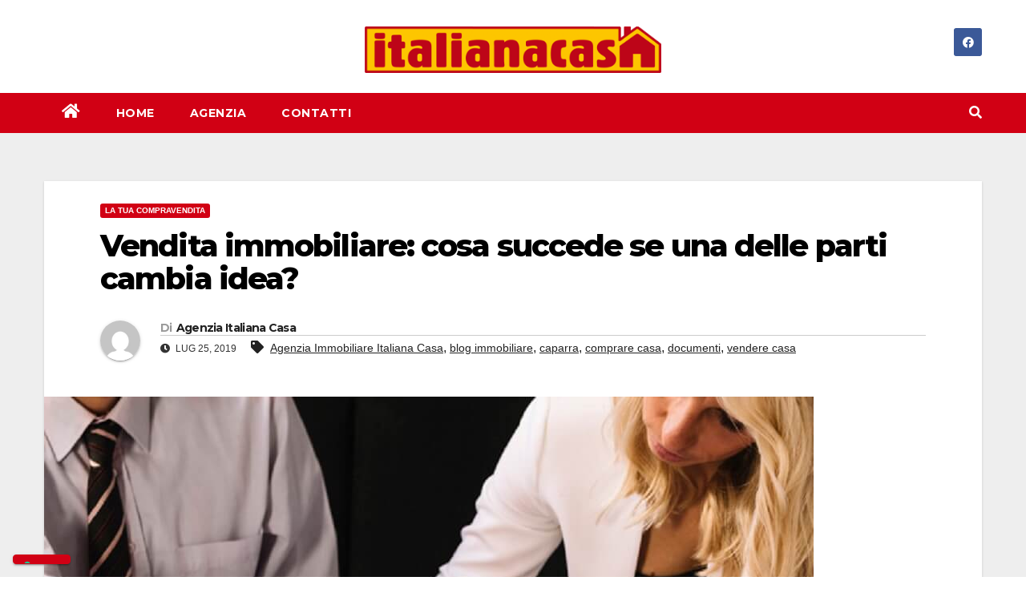

--- FILE ---
content_type: text/html; charset=UTF-8
request_url: https://blog.italianacasa.com/vendita-immobiliare-cosa-succede-se-una-delle-parti-cambia-idea/
body_size: 13111
content:
<!DOCTYPE html>
<html lang="it-IT">
<head>
<meta charset="UTF-8">
<meta name="viewport" content="width=device-width, initial-scale=1">
<link rel="profile" href="http://gmpg.org/xfn/11">
<meta name='robots' content='index, follow, max-image-preview:large, max-snippet:-1, max-video-preview:-1' />

	<!-- This site is optimized with the Yoast SEO plugin v19.7.2 - https://yoast.com/wordpress/plugins/seo/ -->
	<title>Vendita immobiliare: cosa succede se una delle parti cambia idea?</title>
	<meta name="description" content="L&#039;acquisto di un immobile non è semplice, ma fatto di vari step e trattative. Cosa succede se dopo il compromesso una delle parti si tira indietro?" />
	<link rel="canonical" href="https://blog.italianacasa.com/vendita-immobiliare-cosa-succede-se-una-delle-parti-cambia-idea/" />
	<meta property="og:locale" content="it_IT" />
	<meta property="og:type" content="article" />
	<meta property="og:title" content="Vendita immobiliare: cosa succede se una delle parti cambia idea?" />
	<meta property="og:description" content="L&#039;acquisto di un immobile non è semplice, ma fatto di vari step e trattative. Cosa succede se dopo il compromesso una delle parti si tira indietro?" />
	<meta property="og:url" content="https://blog.italianacasa.com/vendita-immobiliare-cosa-succede-se-una-delle-parti-cambia-idea/" />
	<meta property="og:site_name" content="Italiana Casa" />
	<meta property="article:published_time" content="2019-07-25T14:34:43+00:00" />
	<meta property="article:modified_time" content="2022-10-24T12:56:05+00:00" />
	<meta property="og:image" content="https://blog.italianacasa.com/wp-content/uploads/2019/07/ritirarsi-dallacquisto-di-un-immobile1.jpg" />
	<meta property="og:image:width" content="960" />
	<meta property="og:image:height" content="640" />
	<meta property="og:image:type" content="image/jpeg" />
	<meta name="author" content="Agenzia Italiana Casa" />
	<meta name="twitter:card" content="summary_large_image" />
	<meta name="twitter:label1" content="Scritto da" />
	<meta name="twitter:data1" content="Agenzia Italiana Casa" />
	<meta name="twitter:label2" content="Tempo di lettura stimato" />
	<meta name="twitter:data2" content="4 minuti" />
	<script type="application/ld+json" class="yoast-schema-graph">{"@context":"https://schema.org","@graph":[{"@type":"Article","@id":"https://blog.italianacasa.com/vendita-immobiliare-cosa-succede-se-una-delle-parti-cambia-idea/#article","isPartOf":{"@id":"https://blog.italianacasa.com/vendita-immobiliare-cosa-succede-se-una-delle-parti-cambia-idea/"},"author":{"name":"Agenzia Italiana Casa","@id":"https://blog.italianacasa.com/#/schema/person/f8a7fa828243522b56c6d5126ae9f45c"},"headline":"Vendita immobiliare: cosa succede se una delle parti cambia idea?","datePublished":"2019-07-25T14:34:43+00:00","dateModified":"2022-10-24T12:56:05+00:00","mainEntityOfPage":{"@id":"https://blog.italianacasa.com/vendita-immobiliare-cosa-succede-se-una-delle-parti-cambia-idea/"},"wordCount":704,"publisher":{"@id":"https://blog.italianacasa.com/#organization"},"image":{"@id":"https://blog.italianacasa.com/vendita-immobiliare-cosa-succede-se-una-delle-parti-cambia-idea/#primaryimage"},"thumbnailUrl":"https://blog.italianacasa.com/wp-content/uploads/2019/07/ritirarsi-dallacquisto-di-un-immobile1.jpg","keywords":["Agenzia Immobiliare Italiana Casa","blog immobiliare","caparra","comprare casa","documenti","vendere casa"],"articleSection":["La tua compravendita"],"inLanguage":"it-IT"},{"@type":"WebPage","@id":"https://blog.italianacasa.com/vendita-immobiliare-cosa-succede-se-una-delle-parti-cambia-idea/","url":"https://blog.italianacasa.com/vendita-immobiliare-cosa-succede-se-una-delle-parti-cambia-idea/","name":"Vendita immobiliare: cosa succede se una delle parti cambia idea?","isPartOf":{"@id":"https://blog.italianacasa.com/#website"},"primaryImageOfPage":{"@id":"https://blog.italianacasa.com/vendita-immobiliare-cosa-succede-se-una-delle-parti-cambia-idea/#primaryimage"},"image":{"@id":"https://blog.italianacasa.com/vendita-immobiliare-cosa-succede-se-una-delle-parti-cambia-idea/#primaryimage"},"thumbnailUrl":"https://blog.italianacasa.com/wp-content/uploads/2019/07/ritirarsi-dallacquisto-di-un-immobile1.jpg","datePublished":"2019-07-25T14:34:43+00:00","dateModified":"2022-10-24T12:56:05+00:00","description":"L'acquisto di un immobile non è semplice, ma fatto di vari step e trattative. Cosa succede se dopo il compromesso una delle parti si tira indietro?","breadcrumb":{"@id":"https://blog.italianacasa.com/vendita-immobiliare-cosa-succede-se-una-delle-parti-cambia-idea/#breadcrumb"},"inLanguage":"it-IT","potentialAction":[{"@type":"ReadAction","target":["https://blog.italianacasa.com/vendita-immobiliare-cosa-succede-se-una-delle-parti-cambia-idea/"]}]},{"@type":"ImageObject","inLanguage":"it-IT","@id":"https://blog.italianacasa.com/vendita-immobiliare-cosa-succede-se-una-delle-parti-cambia-idea/#primaryimage","url":"https://blog.italianacasa.com/wp-content/uploads/2019/07/ritirarsi-dallacquisto-di-un-immobile1.jpg","contentUrl":"https://blog.italianacasa.com/wp-content/uploads/2019/07/ritirarsi-dallacquisto-di-un-immobile1.jpg","width":960,"height":640,"caption":"ritirarsi dall'acquisto di un immobile"},{"@type":"BreadcrumbList","@id":"https://blog.italianacasa.com/vendita-immobiliare-cosa-succede-se-una-delle-parti-cambia-idea/#breadcrumb","itemListElement":[{"@type":"ListItem","position":1,"name":"Home","item":"https://blog.italianacasa.com/"},{"@type":"ListItem","position":2,"name":"Vendita immobiliare: cosa succede se una delle parti cambia idea?"}]},{"@type":"WebSite","@id":"https://blog.italianacasa.com/#website","url":"https://blog.italianacasa.com/","name":"Italiana Casa","description":"","publisher":{"@id":"https://blog.italianacasa.com/#organization"},"potentialAction":[{"@type":"SearchAction","target":{"@type":"EntryPoint","urlTemplate":"https://blog.italianacasa.com/?s={search_term_string}"},"query-input":"required name=search_term_string"}],"inLanguage":"it-IT"},{"@type":"Organization","@id":"https://blog.italianacasa.com/#organization","name":"Italiana Casa","url":"https://blog.italianacasa.com/","sameAs":[],"logo":{"@type":"ImageObject","inLanguage":"it-IT","@id":"https://blog.italianacasa.com/#/schema/logo/image/","url":"https://blog.italianacasa.com/wp-content/uploads/2018/02/cropped-logo-26.png","contentUrl":"https://blog.italianacasa.com/wp-content/uploads/2018/02/cropped-logo-26.png","width":449,"height":70,"caption":"Italiana Casa"},"image":{"@id":"https://blog.italianacasa.com/#/schema/logo/image/"}},{"@type":"Person","@id":"https://blog.italianacasa.com/#/schema/person/f8a7fa828243522b56c6d5126ae9f45c","name":"Agenzia Italiana Casa","image":{"@type":"ImageObject","inLanguage":"it-IT","@id":"https://blog.italianacasa.com/#/schema/person/image/","url":"https://secure.gravatar.com/avatar/879cf0bd08639607b1e2035fb1c5e4a5?s=96&d=mm&r=g","contentUrl":"https://secure.gravatar.com/avatar/879cf0bd08639607b1e2035fb1c5e4a5?s=96&d=mm&r=g","caption":"Agenzia Italiana Casa"},"url":"https://blog.italianacasa.com/author/gruppo-insieme/"}]}</script>
	<!-- / Yoast SEO plugin. -->


<link rel='dns-prefetch' href='//cdn.iubenda.com' />
<link rel='dns-prefetch' href='//fonts.googleapis.com' />
<link rel='dns-prefetch' href='//s.w.org' />
<link rel='dns-prefetch' href='//www.googletagmanager.com' />
<link rel="alternate" type="application/rss+xml" title="Italiana Casa &raquo; Feed" href="https://blog.italianacasa.com/feed/" />
<link rel="alternate" type="application/rss+xml" title="Italiana Casa &raquo; Feed dei commenti" href="https://blog.italianacasa.com/comments/feed/" />
<script type="text/javascript">
window._wpemojiSettings = {"baseUrl":"https:\/\/s.w.org\/images\/core\/emoji\/14.0.0\/72x72\/","ext":".png","svgUrl":"https:\/\/s.w.org\/images\/core\/emoji\/14.0.0\/svg\/","svgExt":".svg","source":{"concatemoji":"https:\/\/blog.italianacasa.com\/wp-includes\/js\/wp-emoji-release.min.js?ver=6.0.11"}};
/*! This file is auto-generated */
!function(e,a,t){var n,r,o,i=a.createElement("canvas"),p=i.getContext&&i.getContext("2d");function s(e,t){var a=String.fromCharCode,e=(p.clearRect(0,0,i.width,i.height),p.fillText(a.apply(this,e),0,0),i.toDataURL());return p.clearRect(0,0,i.width,i.height),p.fillText(a.apply(this,t),0,0),e===i.toDataURL()}function c(e){var t=a.createElement("script");t.src=e,t.defer=t.type="text/javascript",a.getElementsByTagName("head")[0].appendChild(t)}for(o=Array("flag","emoji"),t.supports={everything:!0,everythingExceptFlag:!0},r=0;r<o.length;r++)t.supports[o[r]]=function(e){if(!p||!p.fillText)return!1;switch(p.textBaseline="top",p.font="600 32px Arial",e){case"flag":return s([127987,65039,8205,9895,65039],[127987,65039,8203,9895,65039])?!1:!s([55356,56826,55356,56819],[55356,56826,8203,55356,56819])&&!s([55356,57332,56128,56423,56128,56418,56128,56421,56128,56430,56128,56423,56128,56447],[55356,57332,8203,56128,56423,8203,56128,56418,8203,56128,56421,8203,56128,56430,8203,56128,56423,8203,56128,56447]);case"emoji":return!s([129777,127995,8205,129778,127999],[129777,127995,8203,129778,127999])}return!1}(o[r]),t.supports.everything=t.supports.everything&&t.supports[o[r]],"flag"!==o[r]&&(t.supports.everythingExceptFlag=t.supports.everythingExceptFlag&&t.supports[o[r]]);t.supports.everythingExceptFlag=t.supports.everythingExceptFlag&&!t.supports.flag,t.DOMReady=!1,t.readyCallback=function(){t.DOMReady=!0},t.supports.everything||(n=function(){t.readyCallback()},a.addEventListener?(a.addEventListener("DOMContentLoaded",n,!1),e.addEventListener("load",n,!1)):(e.attachEvent("onload",n),a.attachEvent("onreadystatechange",function(){"complete"===a.readyState&&t.readyCallback()})),(e=t.source||{}).concatemoji?c(e.concatemoji):e.wpemoji&&e.twemoji&&(c(e.twemoji),c(e.wpemoji)))}(window,document,window._wpemojiSettings);
</script>
<style type="text/css">
img.wp-smiley,
img.emoji {
	display: inline !important;
	border: none !important;
	box-shadow: none !important;
	height: 1em !important;
	width: 1em !important;
	margin: 0 0.07em !important;
	vertical-align: -0.1em !important;
	background: none !important;
	padding: 0 !important;
}
</style>
	<link rel='stylesheet' id='wp-block-library-css'  href='https://blog.italianacasa.com/wp-includes/css/dist/block-library/style.min.css?ver=6.0.11' type='text/css' media='all' />
<style id='global-styles-inline-css' type='text/css'>
body{--wp--preset--color--black: #000000;--wp--preset--color--cyan-bluish-gray: #abb8c3;--wp--preset--color--white: #ffffff;--wp--preset--color--pale-pink: #f78da7;--wp--preset--color--vivid-red: #cf2e2e;--wp--preset--color--luminous-vivid-orange: #ff6900;--wp--preset--color--luminous-vivid-amber: #fcb900;--wp--preset--color--light-green-cyan: #7bdcb5;--wp--preset--color--vivid-green-cyan: #00d084;--wp--preset--color--pale-cyan-blue: #8ed1fc;--wp--preset--color--vivid-cyan-blue: #0693e3;--wp--preset--color--vivid-purple: #9b51e0;--wp--preset--gradient--vivid-cyan-blue-to-vivid-purple: linear-gradient(135deg,rgba(6,147,227,1) 0%,rgb(155,81,224) 100%);--wp--preset--gradient--light-green-cyan-to-vivid-green-cyan: linear-gradient(135deg,rgb(122,220,180) 0%,rgb(0,208,130) 100%);--wp--preset--gradient--luminous-vivid-amber-to-luminous-vivid-orange: linear-gradient(135deg,rgba(252,185,0,1) 0%,rgba(255,105,0,1) 100%);--wp--preset--gradient--luminous-vivid-orange-to-vivid-red: linear-gradient(135deg,rgba(255,105,0,1) 0%,rgb(207,46,46) 100%);--wp--preset--gradient--very-light-gray-to-cyan-bluish-gray: linear-gradient(135deg,rgb(238,238,238) 0%,rgb(169,184,195) 100%);--wp--preset--gradient--cool-to-warm-spectrum: linear-gradient(135deg,rgb(74,234,220) 0%,rgb(151,120,209) 20%,rgb(207,42,186) 40%,rgb(238,44,130) 60%,rgb(251,105,98) 80%,rgb(254,248,76) 100%);--wp--preset--gradient--blush-light-purple: linear-gradient(135deg,rgb(255,206,236) 0%,rgb(152,150,240) 100%);--wp--preset--gradient--blush-bordeaux: linear-gradient(135deg,rgb(254,205,165) 0%,rgb(254,45,45) 50%,rgb(107,0,62) 100%);--wp--preset--gradient--luminous-dusk: linear-gradient(135deg,rgb(255,203,112) 0%,rgb(199,81,192) 50%,rgb(65,88,208) 100%);--wp--preset--gradient--pale-ocean: linear-gradient(135deg,rgb(255,245,203) 0%,rgb(182,227,212) 50%,rgb(51,167,181) 100%);--wp--preset--gradient--electric-grass: linear-gradient(135deg,rgb(202,248,128) 0%,rgb(113,206,126) 100%);--wp--preset--gradient--midnight: linear-gradient(135deg,rgb(2,3,129) 0%,rgb(40,116,252) 100%);--wp--preset--duotone--dark-grayscale: url('#wp-duotone-dark-grayscale');--wp--preset--duotone--grayscale: url('#wp-duotone-grayscale');--wp--preset--duotone--purple-yellow: url('#wp-duotone-purple-yellow');--wp--preset--duotone--blue-red: url('#wp-duotone-blue-red');--wp--preset--duotone--midnight: url('#wp-duotone-midnight');--wp--preset--duotone--magenta-yellow: url('#wp-duotone-magenta-yellow');--wp--preset--duotone--purple-green: url('#wp-duotone-purple-green');--wp--preset--duotone--blue-orange: url('#wp-duotone-blue-orange');--wp--preset--font-size--small: 13px;--wp--preset--font-size--medium: 20px;--wp--preset--font-size--large: 36px;--wp--preset--font-size--x-large: 42px;}.has-black-color{color: var(--wp--preset--color--black) !important;}.has-cyan-bluish-gray-color{color: var(--wp--preset--color--cyan-bluish-gray) !important;}.has-white-color{color: var(--wp--preset--color--white) !important;}.has-pale-pink-color{color: var(--wp--preset--color--pale-pink) !important;}.has-vivid-red-color{color: var(--wp--preset--color--vivid-red) !important;}.has-luminous-vivid-orange-color{color: var(--wp--preset--color--luminous-vivid-orange) !important;}.has-luminous-vivid-amber-color{color: var(--wp--preset--color--luminous-vivid-amber) !important;}.has-light-green-cyan-color{color: var(--wp--preset--color--light-green-cyan) !important;}.has-vivid-green-cyan-color{color: var(--wp--preset--color--vivid-green-cyan) !important;}.has-pale-cyan-blue-color{color: var(--wp--preset--color--pale-cyan-blue) !important;}.has-vivid-cyan-blue-color{color: var(--wp--preset--color--vivid-cyan-blue) !important;}.has-vivid-purple-color{color: var(--wp--preset--color--vivid-purple) !important;}.has-black-background-color{background-color: var(--wp--preset--color--black) !important;}.has-cyan-bluish-gray-background-color{background-color: var(--wp--preset--color--cyan-bluish-gray) !important;}.has-white-background-color{background-color: var(--wp--preset--color--white) !important;}.has-pale-pink-background-color{background-color: var(--wp--preset--color--pale-pink) !important;}.has-vivid-red-background-color{background-color: var(--wp--preset--color--vivid-red) !important;}.has-luminous-vivid-orange-background-color{background-color: var(--wp--preset--color--luminous-vivid-orange) !important;}.has-luminous-vivid-amber-background-color{background-color: var(--wp--preset--color--luminous-vivid-amber) !important;}.has-light-green-cyan-background-color{background-color: var(--wp--preset--color--light-green-cyan) !important;}.has-vivid-green-cyan-background-color{background-color: var(--wp--preset--color--vivid-green-cyan) !important;}.has-pale-cyan-blue-background-color{background-color: var(--wp--preset--color--pale-cyan-blue) !important;}.has-vivid-cyan-blue-background-color{background-color: var(--wp--preset--color--vivid-cyan-blue) !important;}.has-vivid-purple-background-color{background-color: var(--wp--preset--color--vivid-purple) !important;}.has-black-border-color{border-color: var(--wp--preset--color--black) !important;}.has-cyan-bluish-gray-border-color{border-color: var(--wp--preset--color--cyan-bluish-gray) !important;}.has-white-border-color{border-color: var(--wp--preset--color--white) !important;}.has-pale-pink-border-color{border-color: var(--wp--preset--color--pale-pink) !important;}.has-vivid-red-border-color{border-color: var(--wp--preset--color--vivid-red) !important;}.has-luminous-vivid-orange-border-color{border-color: var(--wp--preset--color--luminous-vivid-orange) !important;}.has-luminous-vivid-amber-border-color{border-color: var(--wp--preset--color--luminous-vivid-amber) !important;}.has-light-green-cyan-border-color{border-color: var(--wp--preset--color--light-green-cyan) !important;}.has-vivid-green-cyan-border-color{border-color: var(--wp--preset--color--vivid-green-cyan) !important;}.has-pale-cyan-blue-border-color{border-color: var(--wp--preset--color--pale-cyan-blue) !important;}.has-vivid-cyan-blue-border-color{border-color: var(--wp--preset--color--vivid-cyan-blue) !important;}.has-vivid-purple-border-color{border-color: var(--wp--preset--color--vivid-purple) !important;}.has-vivid-cyan-blue-to-vivid-purple-gradient-background{background: var(--wp--preset--gradient--vivid-cyan-blue-to-vivid-purple) !important;}.has-light-green-cyan-to-vivid-green-cyan-gradient-background{background: var(--wp--preset--gradient--light-green-cyan-to-vivid-green-cyan) !important;}.has-luminous-vivid-amber-to-luminous-vivid-orange-gradient-background{background: var(--wp--preset--gradient--luminous-vivid-amber-to-luminous-vivid-orange) !important;}.has-luminous-vivid-orange-to-vivid-red-gradient-background{background: var(--wp--preset--gradient--luminous-vivid-orange-to-vivid-red) !important;}.has-very-light-gray-to-cyan-bluish-gray-gradient-background{background: var(--wp--preset--gradient--very-light-gray-to-cyan-bluish-gray) !important;}.has-cool-to-warm-spectrum-gradient-background{background: var(--wp--preset--gradient--cool-to-warm-spectrum) !important;}.has-blush-light-purple-gradient-background{background: var(--wp--preset--gradient--blush-light-purple) !important;}.has-blush-bordeaux-gradient-background{background: var(--wp--preset--gradient--blush-bordeaux) !important;}.has-luminous-dusk-gradient-background{background: var(--wp--preset--gradient--luminous-dusk) !important;}.has-pale-ocean-gradient-background{background: var(--wp--preset--gradient--pale-ocean) !important;}.has-electric-grass-gradient-background{background: var(--wp--preset--gradient--electric-grass) !important;}.has-midnight-gradient-background{background: var(--wp--preset--gradient--midnight) !important;}.has-small-font-size{font-size: var(--wp--preset--font-size--small) !important;}.has-medium-font-size{font-size: var(--wp--preset--font-size--medium) !important;}.has-large-font-size{font-size: var(--wp--preset--font-size--large) !important;}.has-x-large-font-size{font-size: var(--wp--preset--font-size--x-large) !important;}
</style>
<link rel='stylesheet' id='newsup-fonts-css'  href='//fonts.googleapis.com/css?family=Montserrat%3A400%2C500%2C700%2C800%7CWork%2BSans%3A300%2C400%2C500%2C600%2C700%2C800%2C900%26display%3Dswap&#038;subset=latin%2Clatin-ext' type='text/css' media='all' />
<link rel='stylesheet' id='bootstrap-css'  href='https://blog.italianacasa.com/wp-content/themes/newsup/css/bootstrap.css?ver=6.0.11' type='text/css' media='all' />
<link rel='stylesheet' id='newsup-style-css'  href='https://blog.italianacasa.com/wp-content/themes/news-way/style.css?ver=6.0.11' type='text/css' media='all' />
<link rel='stylesheet' id='font-awesome-5-all-css'  href='https://blog.italianacasa.com/wp-content/themes/newsup/css/font-awesome/css/all.min.css?ver=6.0.11' type='text/css' media='all' />
<link rel='stylesheet' id='font-awesome-4-shim-css'  href='https://blog.italianacasa.com/wp-content/themes/newsup/css/font-awesome/css/v4-shims.min.css?ver=6.0.11' type='text/css' media='all' />
<link rel='stylesheet' id='owl-carousel-css'  href='https://blog.italianacasa.com/wp-content/themes/newsup/css/owl.carousel.css?ver=6.0.11' type='text/css' media='all' />
<link rel='stylesheet' id='smartmenus-css'  href='https://blog.italianacasa.com/wp-content/themes/newsup/css/jquery.smartmenus.bootstrap.css?ver=6.0.11' type='text/css' media='all' />
<link rel='stylesheet' id='newsup-style-parent-css'  href='https://blog.italianacasa.com/wp-content/themes/newsup/style.css?ver=6.0.11' type='text/css' media='all' />
<link rel='stylesheet' id='newsway-style-css'  href='https://blog.italianacasa.com/wp-content/themes/news-way/style.css?ver=1.0' type='text/css' media='all' />
<link rel='stylesheet' id='newsway-default-css-css'  href='https://blog.italianacasa.com/wp-content/themes/news-way/css/colors/default.css?ver=6.0.11' type='text/css' media='all' />

<script  type="text/javascript" class=" _iub_cs_skip" type='text/javascript' id='iubenda-head-inline-scripts-0'>

var _iub = _iub || [];
_iub.csConfiguration = {"invalidateConsentWithoutLog":true,"lang":"it","siteId":1333750,"consentOnContinuedBrowsing":false,"perPurposeConsent":true,"cookiePolicyId":74785259, "floatingPreferencesButtonDisplay": "bottom-left", "banner":{ "closeButtonRejects":true,"acceptButtonDisplay":true,"customizeButtonDisplay":true,"rejectButtonDisplay":true,"listPurposes":true,"explicitWithdrawal":true }};
</script>
<script  type="text/javascript" charset="UTF-8" async="" class=" _iub_cs_skip" type='text/javascript' src='//cdn.iubenda.com/cs/iubenda_cs.js?ver=3.12.4' id='iubenda-head-scripts-0-js'></script>
<script type='text/javascript' src='https://blog.italianacasa.com/wp-includes/js/jquery/jquery.min.js?ver=3.6.0' id='jquery-core-js'></script>
<script type='text/javascript' src='https://blog.italianacasa.com/wp-includes/js/jquery/jquery-migrate.min.js?ver=3.3.2' id='jquery-migrate-js'></script>
<script type='text/javascript' src='https://blog.italianacasa.com/wp-content/themes/newsup/js/navigation.js?ver=6.0.11' id='newsup-navigation-js'></script>
<script type='text/javascript' src='https://blog.italianacasa.com/wp-content/themes/newsup/js/bootstrap.js?ver=6.0.11' id='bootstrap-js'></script>
<script type='text/javascript' src='https://blog.italianacasa.com/wp-content/themes/newsup/js/owl.carousel.min.js?ver=6.0.11' id='owl-carousel-min-js'></script>
<script type='text/javascript' src='https://blog.italianacasa.com/wp-content/themes/newsup/js/jquery.smartmenus.js?ver=6.0.11' id='smartmenus-js-js'></script>
<script type='text/javascript' src='https://blog.italianacasa.com/wp-content/themes/newsup/js/jquery.smartmenus.bootstrap.js?ver=6.0.11' id='bootstrap-smartmenus-js-js'></script>
<script type='text/javascript' src='https://blog.italianacasa.com/wp-content/themes/newsup/js/jquery.marquee.js?ver=6.0.11' id='newsup-marquee-js-js'></script>
<script type='text/javascript' src='https://blog.italianacasa.com/wp-content/themes/newsup/js/main.js?ver=6.0.11' id='newsup-main-js-js'></script>
<link rel="https://api.w.org/" href="https://blog.italianacasa.com/wp-json/" /><link rel="alternate" type="application/json" href="https://blog.italianacasa.com/wp-json/wp/v2/posts/618" /><link rel="EditURI" type="application/rsd+xml" title="RSD" href="https://blog.italianacasa.com/xmlrpc.php?rsd" />
<link rel="wlwmanifest" type="application/wlwmanifest+xml" href="https://blog.italianacasa.com/wp-includes/wlwmanifest.xml" /> 
<meta name="generator" content="WordPress 6.0.11" />
<link rel='shortlink' href='https://blog.italianacasa.com/?p=618' />
<link rel="alternate" type="application/json+oembed" href="https://blog.italianacasa.com/wp-json/oembed/1.0/embed?url=https%3A%2F%2Fblog.italianacasa.com%2Fvendita-immobiliare-cosa-succede-se-una-delle-parti-cambia-idea%2F" />
<link rel="alternate" type="text/xml+oembed" href="https://blog.italianacasa.com/wp-json/oembed/1.0/embed?url=https%3A%2F%2Fblog.italianacasa.com%2Fvendita-immobiliare-cosa-succede-se-una-delle-parti-cambia-idea%2F&#038;format=xml" />
<meta name="generator" content="Site Kit by Google 1.102.0" /><style type="text/css" id="custom-background-css">
    .wrapper { background-color: #eee; }
</style>
    <style type="text/css">
            .site-title,
        .site-description {
            position: absolute;
            clip: rect(1px, 1px, 1px, 1px);
        }
        </style>
    
<!-- Snippet Google Tag Manager aggiunto da Site Kit -->
<script type="text/javascript">
			( function( w, d, s, l, i ) {
				w[l] = w[l] || [];
				w[l].push( {'gtm.start': new Date().getTime(), event: 'gtm.js'} );
				var f = d.getElementsByTagName( s )[0],
					j = d.createElement( s ), dl = l != 'dataLayer' ? '&l=' + l : '';
				j.async = true;
				j.src = 'https://www.googletagmanager.com/gtm.js?id=' + i + dl;
				f.parentNode.insertBefore( j, f );
			} )( window, document, 'script', 'dataLayer', 'GTM-N2HDRBS' );
			
</script>

<!-- Termina lo snippet Google Tag Manager aggiunto da Site Kit -->
<link rel="icon" href="https://blog.italianacasa.com/wp-content/uploads/2018/02/cropped-fav-32x32.png" sizes="32x32" />
<link rel="icon" href="https://blog.italianacasa.com/wp-content/uploads/2018/02/cropped-fav-192x192.png" sizes="192x192" />
<link rel="apple-touch-icon" href="https://blog.italianacasa.com/wp-content/uploads/2018/02/cropped-fav-180x180.png" />
<meta name="msapplication-TileImage" content="https://blog.italianacasa.com/wp-content/uploads/2018/02/cropped-fav-270x270.png" />
</head>
<body class="post-template-default single single-post postid-618 single-format-standard wp-custom-logo wp-embed-responsive  ta-hide-date-author-in-list" >
		<!-- Snippet Google Tag Manager (noscript) aggiunto da Site Kit -->
		<noscript>
			<iframe src="https://www.googletagmanager.com/ns.html?id=GTM-N2HDRBS" height="0" width="0" style="display:none;visibility:hidden"></iframe>
		</noscript>
		<!-- Termina lo snippet Google Tag Manager (noscript) aggiunto da Site Kit -->
		<svg xmlns="http://www.w3.org/2000/svg" viewBox="0 0 0 0" width="0" height="0" focusable="false" role="none" style="visibility: hidden; position: absolute; left: -9999px; overflow: hidden;" ><defs><filter id="wp-duotone-dark-grayscale"><feColorMatrix color-interpolation-filters="sRGB" type="matrix" values=" .299 .587 .114 0 0 .299 .587 .114 0 0 .299 .587 .114 0 0 .299 .587 .114 0 0 " /><feComponentTransfer color-interpolation-filters="sRGB" ><feFuncR type="table" tableValues="0 0.49803921568627" /><feFuncG type="table" tableValues="0 0.49803921568627" /><feFuncB type="table" tableValues="0 0.49803921568627" /><feFuncA type="table" tableValues="1 1" /></feComponentTransfer><feComposite in2="SourceGraphic" operator="in" /></filter></defs></svg><svg xmlns="http://www.w3.org/2000/svg" viewBox="0 0 0 0" width="0" height="0" focusable="false" role="none" style="visibility: hidden; position: absolute; left: -9999px; overflow: hidden;" ><defs><filter id="wp-duotone-grayscale"><feColorMatrix color-interpolation-filters="sRGB" type="matrix" values=" .299 .587 .114 0 0 .299 .587 .114 0 0 .299 .587 .114 0 0 .299 .587 .114 0 0 " /><feComponentTransfer color-interpolation-filters="sRGB" ><feFuncR type="table" tableValues="0 1" /><feFuncG type="table" tableValues="0 1" /><feFuncB type="table" tableValues="0 1" /><feFuncA type="table" tableValues="1 1" /></feComponentTransfer><feComposite in2="SourceGraphic" operator="in" /></filter></defs></svg><svg xmlns="http://www.w3.org/2000/svg" viewBox="0 0 0 0" width="0" height="0" focusable="false" role="none" style="visibility: hidden; position: absolute; left: -9999px; overflow: hidden;" ><defs><filter id="wp-duotone-purple-yellow"><feColorMatrix color-interpolation-filters="sRGB" type="matrix" values=" .299 .587 .114 0 0 .299 .587 .114 0 0 .299 .587 .114 0 0 .299 .587 .114 0 0 " /><feComponentTransfer color-interpolation-filters="sRGB" ><feFuncR type="table" tableValues="0.54901960784314 0.98823529411765" /><feFuncG type="table" tableValues="0 1" /><feFuncB type="table" tableValues="0.71764705882353 0.25490196078431" /><feFuncA type="table" tableValues="1 1" /></feComponentTransfer><feComposite in2="SourceGraphic" operator="in" /></filter></defs></svg><svg xmlns="http://www.w3.org/2000/svg" viewBox="0 0 0 0" width="0" height="0" focusable="false" role="none" style="visibility: hidden; position: absolute; left: -9999px; overflow: hidden;" ><defs><filter id="wp-duotone-blue-red"><feColorMatrix color-interpolation-filters="sRGB" type="matrix" values=" .299 .587 .114 0 0 .299 .587 .114 0 0 .299 .587 .114 0 0 .299 .587 .114 0 0 " /><feComponentTransfer color-interpolation-filters="sRGB" ><feFuncR type="table" tableValues="0 1" /><feFuncG type="table" tableValues="0 0.27843137254902" /><feFuncB type="table" tableValues="0.5921568627451 0.27843137254902" /><feFuncA type="table" tableValues="1 1" /></feComponentTransfer><feComposite in2="SourceGraphic" operator="in" /></filter></defs></svg><svg xmlns="http://www.w3.org/2000/svg" viewBox="0 0 0 0" width="0" height="0" focusable="false" role="none" style="visibility: hidden; position: absolute; left: -9999px; overflow: hidden;" ><defs><filter id="wp-duotone-midnight"><feColorMatrix color-interpolation-filters="sRGB" type="matrix" values=" .299 .587 .114 0 0 .299 .587 .114 0 0 .299 .587 .114 0 0 .299 .587 .114 0 0 " /><feComponentTransfer color-interpolation-filters="sRGB" ><feFuncR type="table" tableValues="0 0" /><feFuncG type="table" tableValues="0 0.64705882352941" /><feFuncB type="table" tableValues="0 1" /><feFuncA type="table" tableValues="1 1" /></feComponentTransfer><feComposite in2="SourceGraphic" operator="in" /></filter></defs></svg><svg xmlns="http://www.w3.org/2000/svg" viewBox="0 0 0 0" width="0" height="0" focusable="false" role="none" style="visibility: hidden; position: absolute; left: -9999px; overflow: hidden;" ><defs><filter id="wp-duotone-magenta-yellow"><feColorMatrix color-interpolation-filters="sRGB" type="matrix" values=" .299 .587 .114 0 0 .299 .587 .114 0 0 .299 .587 .114 0 0 .299 .587 .114 0 0 " /><feComponentTransfer color-interpolation-filters="sRGB" ><feFuncR type="table" tableValues="0.78039215686275 1" /><feFuncG type="table" tableValues="0 0.94901960784314" /><feFuncB type="table" tableValues="0.35294117647059 0.47058823529412" /><feFuncA type="table" tableValues="1 1" /></feComponentTransfer><feComposite in2="SourceGraphic" operator="in" /></filter></defs></svg><svg xmlns="http://www.w3.org/2000/svg" viewBox="0 0 0 0" width="0" height="0" focusable="false" role="none" style="visibility: hidden; position: absolute; left: -9999px; overflow: hidden;" ><defs><filter id="wp-duotone-purple-green"><feColorMatrix color-interpolation-filters="sRGB" type="matrix" values=" .299 .587 .114 0 0 .299 .587 .114 0 0 .299 .587 .114 0 0 .299 .587 .114 0 0 " /><feComponentTransfer color-interpolation-filters="sRGB" ><feFuncR type="table" tableValues="0.65098039215686 0.40392156862745" /><feFuncG type="table" tableValues="0 1" /><feFuncB type="table" tableValues="0.44705882352941 0.4" /><feFuncA type="table" tableValues="1 1" /></feComponentTransfer><feComposite in2="SourceGraphic" operator="in" /></filter></defs></svg><svg xmlns="http://www.w3.org/2000/svg" viewBox="0 0 0 0" width="0" height="0" focusable="false" role="none" style="visibility: hidden; position: absolute; left: -9999px; overflow: hidden;" ><defs><filter id="wp-duotone-blue-orange"><feColorMatrix color-interpolation-filters="sRGB" type="matrix" values=" .299 .587 .114 0 0 .299 .587 .114 0 0 .299 .587 .114 0 0 .299 .587 .114 0 0 " /><feComponentTransfer color-interpolation-filters="sRGB" ><feFuncR type="table" tableValues="0.098039215686275 1" /><feFuncG type="table" tableValues="0 0.66274509803922" /><feFuncB type="table" tableValues="0.84705882352941 0.41960784313725" /><feFuncA type="table" tableValues="1 1" /></feComponentTransfer><feComposite in2="SourceGraphic" operator="in" /></filter></defs></svg><div id="page" class="site">
<a class="skip-link screen-reader-text" href="#content">
Salta al contenuto</a>
    <div class="wrapper">
        <header class="mg-headwidget center light">
            <!--==================== TOP BAR ====================-->

            <div class="clearfix"></div>
                        <div class="mg-nav-widget-area-back" style='background-image: url("https://blog.italianacasa.com/wp-content/uploads/2016/05/cropped-cascina-1.jpg" );'>
                        <div class="overlay">
              <div class="inner"  style="background-color:#fff;" > 
                <div class="container-fluid">
    <div class="mg-nav-widget-area">
        <div class="row align-items-center">
                        <div class="col-md-4 col-sm-4 text-center-xs">
              
            </div>

            <div class="col-md-4 col-sm-4 text-center-xs">
                <div class="navbar-header">
                      <a href="https://blog.italianacasa.com/" class="navbar-brand" rel="home"><img width="449" height="70" src="https://blog.italianacasa.com/wp-content/uploads/2018/02/cropped-logo-26.png" class="custom-logo" alt="Logo Italiana Casa Cascina" srcset="https://blog.italianacasa.com/wp-content/uploads/2018/02/cropped-logo-26.png 449w, https://blog.italianacasa.com/wp-content/uploads/2018/02/cropped-logo-26-300x47.png 300w" sizes="(max-width: 449px) 100vw, 449px" /></a>                </div>
            </div>


                         <div class="col-md-4 col-sm-4 text-center-xs">
                <ul class="mg-social-header-section mg-social info-right">
                    
                                            <li><span class="icon-soci facebook"><a  target="_blank" href="https://www.facebook.com/italianacasa"><i class="fab fa-facebook"></i></a></span> </li>
                                      </ul>
            </div>
                    </div>
    </div>
</div>
              </div>
              </div>
          </div>
    <div class="mg-menu-full">
      <nav class="navbar navbar-expand-lg navbar-wp">
        <div class="container-fluid">
          <!-- Right nav -->
                    <div class="m-header align-items-center">
                                                <a class="mobilehomebtn" href="https://blog.italianacasa.com"><span class="fas fa-home"></span></a>
                        <!-- navbar-toggle -->
                        <button class="navbar-toggler mx-auto" type="button" data-toggle="collapse" data-target="#navbar-wp" aria-controls="navbarSupportedContent" aria-expanded="false" aria-label="Attiva/disattiva la navigazione">
                          <i class="fas fa-bars"></i>
                        </button>
                        <!-- /navbar-toggle -->
                        <div class="dropdown show mg-search-box pr-2 d">
                            <a class="dropdown-toggle msearch ml-auto" href="#" role="button" id="dropdownMenuLink" data-toggle="dropdown" aria-haspopup="true" aria-expanded="false">
                               <i class="fas fa-search"></i>
                            </a>

                            <div class="dropdown-menu searchinner" aria-labelledby="dropdownMenuLink">
                        <form role="search" method="get" id="searchform" action="https://blog.italianacasa.com/">
  <div class="input-group">
    <input type="search" class="form-control" placeholder="Cerca" value="" name="s" />
    <span class="input-group-btn btn-default">
    <button type="submit" class="btn"> <i class="fas fa-search"></i> </button>
    </span> </div>
</form>                      </div>
                        </div>
                        
                    </div>
                    <!-- /Right nav -->
         
          
                  <div class="collapse navbar-collapse" id="navbar-wp">
                  	<div class="d-md-block">
                  <ul id="menu-menu-1" class="nav navbar-nav mr-auto"><li class="active home"><a class="homebtn" href="https://blog.italianacasa.com"><span class='fas fa-home'></span></a></li><li id="menu-item-13" class="menu-item menu-item-type-custom menu-item-object-custom menu-item-home menu-item-13"><a class="nav-link" title="Home" href="http://blog.italianacasa.com/">Home</a></li>
<li id="menu-item-15" class="menu-item menu-item-type-custom menu-item-object-custom menu-item-15"><a class="nav-link" title="Agenzia" href="http://www.italianacasa.com/it/chi-siamo">Agenzia</a></li>
<li id="menu-item-16" class="menu-item menu-item-type-custom menu-item-object-custom menu-item-16"><a class="nav-link" title="Contatti" href="http://www.italianacasa.com/it/contatti">Contatti</a></li>
</ul>        				</div>		
              		</div>
                  <!-- Right nav -->
                    <div class="desk-header pl-3 ml-auto my-2 my-lg-0 position-relative align-items-center">
                        <!-- /navbar-toggle -->
                        <div class="dropdown show mg-search-box">
                      <a class="dropdown-toggle msearch ml-auto" href="#" role="button" id="dropdownMenuLink" data-toggle="dropdown" aria-haspopup="true" aria-expanded="false">
                       <i class="fas fa-search"></i>
                      </a>
                      <div class="dropdown-menu searchinner" aria-labelledby="dropdownMenuLink">
                        <form role="search" method="get" id="searchform" action="https://blog.italianacasa.com/">
  <div class="input-group">
    <input type="search" class="form-control" placeholder="Cerca" value="" name="s" />
    <span class="input-group-btn btn-default">
    <button type="submit" class="btn"> <i class="fas fa-search"></i> </button>
    </span> </div>
</form>                      </div>
                    </div>
                    </div>
                    <!-- /Right nav --> 
          </div>
      </nav> <!-- /Navigation -->
    </div>
</header>
<div class="clearfix"></div>
 <!-- =========================
     Page Content Section      
============================== -->
<main id="content">
    <!--container-->
    <div class="container-fluid">
      <!--row-->
      <div class="row">
        <!--col-md-->
                                                 <div class="col-md-12">
                     		                  <div class="mg-blog-post-box"> 
              <div class="mg-header">
                                <div class="mg-blog-category"> 
                      <a class="newsup-categories category-color-1" href="https://blog.italianacasa.com/category/la-tua-compravendita/" alt="Visualizza tutti gli articoli in La tua compravendita"> 
                                 La tua compravendita
                             </a>                </div>
                                <h1 class="title single"> <a title="Permalink a:Vendita immobiliare: cosa succede se una delle parti cambia idea?">
                  Vendita immobiliare: cosa succede se una delle parti cambia idea?</a>
                </h1>

                <div class="media mg-info-author-block"> 
                                    <a class="mg-author-pic" href="https://blog.italianacasa.com/author/gruppo-insieme/"> <img alt='' src='https://secure.gravatar.com/avatar/879cf0bd08639607b1e2035fb1c5e4a5?s=150&#038;d=mm&#038;r=g' srcset='https://secure.gravatar.com/avatar/879cf0bd08639607b1e2035fb1c5e4a5?s=300&#038;d=mm&#038;r=g 2x' class='avatar avatar-150 photo' height='150' width='150' loading='lazy'/> </a>
                                  <div class="media-body">
                                        <h4 class="media-heading"><span>Di</span><a href="https://blog.italianacasa.com/author/gruppo-insieme/">Agenzia Italiana Casa</a></h4>
                                                            <span class="mg-blog-date"><i class="fas fa-clock"></i> 
                      Lug 25, 2019</span>
                                        <span class="newsup-tags"><i class="fas fa-tag"></i>
                      <a href="https://blog.italianacasa.com/vendita-immobiliare-cosa-succede-se-una-delle-parti-cambia-idea/"><a href="https://blog.italianacasa.com/tag/agenzia-immobiliare-italiana-casa/" rel="tag">Agenzia Immobiliare Italiana Casa</a>, <a href="https://blog.italianacasa.com/tag/blog-immobiliare/" rel="tag">blog immobiliare</a>, <a href="https://blog.italianacasa.com/tag/caparra/" rel="tag">caparra</a>, <a href="https://blog.italianacasa.com/tag/comprare-casa/" rel="tag">comprare casa</a>, <a href="https://blog.italianacasa.com/tag/documenti/" rel="tag">documenti</a>, <a href="https://blog.italianacasa.com/tag/vendere-casa/" rel="tag">vendere casa</a></a>
                    </span>
                                    </div>
                </div>
              </div>
              <img width="960" height="640" src="https://blog.italianacasa.com/wp-content/uploads/2019/07/ritirarsi-dallacquisto-di-un-immobile1.jpg" class="img-fluid wp-post-image" alt="ritirarsi dall&#039;acquisto di un immobile" srcset="https://blog.italianacasa.com/wp-content/uploads/2019/07/ritirarsi-dallacquisto-di-un-immobile1.jpg 960w, https://blog.italianacasa.com/wp-content/uploads/2019/07/ritirarsi-dallacquisto-di-un-immobile1-300x200.jpg 300w, https://blog.italianacasa.com/wp-content/uploads/2019/07/ritirarsi-dallacquisto-di-un-immobile1-768x512.jpg 768w" sizes="(max-width: 960px) 100vw, 960px" />              <article class="small single">
                <h2>Il processo che porta all&#8217;acquisto di un immobile non è semplice, ma composto da vari step e trattative. Cosa succede se dopo il compromesso una delle parti decide di tirarsi indietro?</h2>
<p>Di solito la compravendita attraversa<strong> tre fasi</strong> principali, ovvero:</p>
<ol>
<li>la<strong> proposta d&#8217;acquisto</strong>, con la quale l&#8217;aspirante compratore si impegna a dimostrare il proprio interesse per l&#8217;immobile e deposita nelle mani dell&#8217;agente immobiliare che segue la trattativa una somma di denaro a titolo di deposito fiduciario infruttifero, destinata ad avere validità di caparra confirmatoria solo se la parte venditrice firmerà per accettazione la proposta;</li>
<li>il <strong>contratto preliminare (o compromesso)</strong>, con cui le parti si impegnano l&#8217;una a vendere e l’altra ad acquistare l&#8217;immobile entro un termine fissato nel preliminare stesso. Esso può essere redatto con una semplice scrittura privata, non necessariamente davanti al notaio: l’importante è che sia un documento scritto;</li>
<li>il <strong>contratto definitivo</strong>, con il quale si trasferisce la proprietà.</li>
</ol>
<p>Quindi, come abbiamo detto, con il compromesso le parti si obbligano a trasferire, in un momento successivo, la titolarità dell’immobile, ma di per sé questo contratto non comporta alcun acquisto della proprietà, perché il passaggio effettivo si avrà solo nel momento in cui le parti andranno a firmare il rogito notarile.</p>
<h3>Ma cosa succede se una delle parti non rispetta gli accordi stabiliti nel contratto preliminare?</h3>
<p>Proprio perché il compromesso non trasferisce la proprietà, ma crea solo un’obbligazione tra le parti, in caso di inadempimento il bene resta nella titolarità del precedente proprietario.</p>
<p>Tuttavia la parte adempiente può ottenere dal giudice una sentenza che trasferisca coattivamente detta proprietà o un risarcimento.</p>
<p>Nello specifico se una volta sottoscritto il preliminare il venditore non vuole più venire dal notaio a firmare, l’acquirente potrà avviare una causa e scegliere tra:</p>
<ul>
<li>chiedere la <strong>risoluzione del contratto</strong>; se l’acquirente riesce a dimostrare di aver subìto una perdita patrimoniale, gli è dovuto anche il <strong>risarcimento del danno</strong>;</li>
<li>chiedere l&#8217;<strong>esecuzione in forma specifica dell’obbligo di contrarre</strong>, ovvero fare in modo che il tribunale, con una sentenza, trasferisca la proprietà anche senza la collaborazione del venditore. In questo caso il giudice gli ordinerà di pagare il residuo del prezzo, detratti gli eventuali acconti già versati.</li>
</ul>
<p>Se è l&#8217;acquirente a tirarsi indietro, la tutela per il venditore è praticamente la stessa: il promittente venditore può scegliere tra svincolarsi dal contratto o trasferire coattivamente la proprietà.</p>
<p>Inoltre nel contratto preliminare è di solito previsto il versamento di una<strong> caparra confirmatoria</strong>, cioè una somma di denaro che in genere si aggira intorno al 10-20% del prezzo di acquisto e che si farà valere come acconto sul prezzo finale del bene, da parte di chi compra l&#8217;immobile.</p>
<p>Se l&#8217;acquirente decide di non procedere con l&#8217;acquisto, il venditore può recedere dal preliminare trattenendo la caparra; viceversa, qualora sia il venditore a non rispettare gli impegni presi con il compromesso, l’altra parte può recedere dal contratto ed esigere il versamento del doppio della caparra.</p>
<p>Oltre alla caparra confirmatoria esiste anche un altro tipo di caparra, quella <strong>penitenziale</strong>, che svolge la funzione di corrispettivo del recesso: la parte che recede dal preliminare perde la caparra versata, oppure deve restituire il doppio di quella che ha ricevuto.</p>
<p>A differenza della caparra confirmatoria, non è dovuto alcun altro tipo di risarcimento.</p>
<p>Trovi maggiori informazioni <a href="https://blog.italianacasa.com/caparra-acconto-e-cauzione-non-sono-la-stessa-cosa-ecco-le-differenze/"><span style="color: #ff0000;"><strong>cliccando qui</strong> </span></a>e leggendo il nostro articolo dedicato.</p>
<h3 style="text-align: center;">Come tutelarsi?</h3>
<p>Se l’acquirente teme che dopo aver stipulato il compromesso il venditore possa vendere ad altri l&#8217;immobile, iscrivervi ipoteche, o ancora subire azioni da parte di terzi, può garantirsi registrando il contratto preliminare e trascrivendolo nei pubblici registri immobiliari entro <strong>30 giorni</strong>.</p>
<p>La <strong>trascrizione</strong> non è obbligatoria ma è fortemente consigliata, perché con essa eventuali vendite, iscrizioni ipotecarie o pignoramenti non pregiudicano i diritti dell’acquirente, e quindi non saranno vincolanti nei suoi confronti.</p>
<p>Inoltre viene attuato il cosiddetto <em>effetto prenotativo;</em> questo significa che con la trascrizione il promissario acquirente prevarrà su tutti i successivi atti del venditore e anche di quelli anteriori se trascritti successivamente al suo.</p>
<h4>Il modo migliore per rendere sicura la tua compravendita è affidarsi alla guida esperta di un professionista del settore.</h4>
<p>L&#8217;<strong>Agenzia Immobiliare Italiana Casa</strong> di Cascina ti aiuterà a gestire la tua operazione immobiliare in completa trasparenza,<a href="https://www.italianacasa.com/it/contatti"><span style="color: #ff0000;"><strong> contattaci subito!</strong></span></a></p>
<p>Ti aspettiamo&#8230;</p>
                                                     <script>
    function pinIt()
    {
      var e = document.createElement('script');
      e.setAttribute('type','text/javascript');
      e.setAttribute('charset','UTF-8');
      e.setAttribute('src','https://assets.pinterest.com/js/pinmarklet.js?r='+Math.random()*99999999);
      document.body.appendChild(e);
    }
    </script>
                     <div class="post-share">
                          <div class="post-share-icons cf">
                           
                              <a href="https://www.facebook.com/sharer.php?u=https://blog.italianacasa.com/vendita-immobiliare-cosa-succede-se-una-delle-parti-cambia-idea/" class="link facebook" target="_blank" >
                                <i class="fab fa-facebook"></i></a>
                            
            
                              <a href="http://twitter.com/share?url=https://blog.italianacasa.com/vendita-immobiliare-cosa-succede-se-una-delle-parti-cambia-idea/&#038;text=Vendita%20immobiliare%3A%20cosa%20succede%20se%20una%20delle%20parti%20cambia%20idea%3F" class="link twitter" target="_blank">
                                <i class="fab fa-twitter"></i></a>
            
                              <a href="mailto:?subject=Vendita%20immobiliare:%20cosa%20succede%20se%20una%20delle%20parti%20cambia%20idea?&#038;body=https://blog.italianacasa.com/vendita-immobiliare-cosa-succede-se-una-delle-parti-cambia-idea/" class="link email" target="_blank" >
                                <i class="fas fa-envelope"></i></a>


                              <a href="https://www.linkedin.com/sharing/share-offsite/?url=https://blog.italianacasa.com/vendita-immobiliare-cosa-succede-se-una-delle-parti-cambia-idea/&#038;title=Vendita%20immobiliare%3A%20cosa%20succede%20se%20una%20delle%20parti%20cambia%20idea%3F" class="link linkedin" target="_blank" >
                                <i class="fab fa-linkedin"></i></a>

                             <a href="https://telegram.me/share/url?url=https://blog.italianacasa.com/vendita-immobiliare-cosa-succede-se-una-delle-parti-cambia-idea/&#038;text&#038;title=Vendita%20immobiliare%3A%20cosa%20succede%20se%20una%20delle%20parti%20cambia%20idea%3F" class="link telegram" target="_blank" >
                                <i class="fab fa-telegram"></i></a>

                              <a href="javascript:pinIt();" class="link pinterest"><i class="fab fa-pinterest"></i></a>    
                          </div>
                    </div>

                <div class="clearfix mb-3"></div>
                
	<nav class="navigation post-navigation" aria-label="Articoli">
		<h2 class="screen-reader-text">Navigazione articoli</h2>
		<div class="nav-links"><div class="nav-previous"><a href="https://blog.italianacasa.com/comprare-una-casa-da-ristrutturare-conviene-ma-solo-se/" rel="prev">Comprare una casa da ristrutturare conviene, ma solo se&#8230; <div class="fas fa-angle-double-right"></div><span></span></a></div><div class="nav-next"><a href="https://blog.italianacasa.com/la-casa-giusta-scegli-senza-fretta/" rel="next"><div class="fas fa-angle-double-left"></div><span></span> La casa giusta? Scegli senza fretta!</a></div></div>
	</nav>                          </article>
            </div>
		                 <div class="media mg-info-author-block">
            <a class="mg-author-pic" href="https://blog.italianacasa.com/author/gruppo-insieme/"><img alt='' src='https://secure.gravatar.com/avatar/879cf0bd08639607b1e2035fb1c5e4a5?s=150&#038;d=mm&#038;r=g' srcset='https://secure.gravatar.com/avatar/879cf0bd08639607b1e2035fb1c5e4a5?s=300&#038;d=mm&#038;r=g 2x' class='avatar avatar-150 photo' height='150' width='150' loading='lazy'/></a>
                <div class="media-body">
                  <h4 class="media-heading">Di <a href ="https://blog.italianacasa.com/author/gruppo-insieme/">Agenzia Italiana Casa</a></h4>
                  <p></p>
                </div>
            </div>
                          <div class="mg-featured-slider p-3 mb-4">
                        <!--Start mg-realated-slider -->
                        <div class="mg-sec-title">
                            <!-- mg-sec-title -->
                                                        <h4>Articoli correlati</h4>
                        </div>
                        <!-- // mg-sec-title -->
                           <div class="row">
                                <!-- featured_post -->
                                                                      <!-- blog -->
                                  <div class="col-md-4">
                                    <div class="mg-blog-post-3 minh back-img" 
                                                                        style="background-image: url('https://blog.italianacasa.com/wp-content/uploads/2023/11/vendere-o-affittare.png');" >
                                      <div class="mg-blog-inner">
                                                                                      <div class="mg-blog-category"> <a class="newsup-categories category-color-1" href="https://blog.italianacasa.com/category/la-tua-compravendita/" alt="Visualizza tutti gli articoli in La tua compravendita"> 
                                 La tua compravendita
                             </a>                                          </div>                                             <h4 class="title"> <a href="https://blog.italianacasa.com/vendere-o-affittare-che-cosa-e-meglio/" title="Permalink to: Vendere o affittare: che cosa è meglio?">
                                              Vendere o affittare: che cosa è meglio?</a>
                                             </h4>
                                            <div class="mg-blog-meta"> 
                                                                                          <span class="mg-blog-date"><i class="fas fa-clock"></i> 
                                              Gen 18, 2024</span>
                                                                                        <a href="https://blog.italianacasa.com/author/gruppoinsieme/"> <i class="fas fa-user-circle"></i> Italiana Casa</a>
                                              </div>   
                                        </div>
                                    </div>
                                  </div>
                                    <!-- blog -->
                                                                        <!-- blog -->
                                  <div class="col-md-4">
                                    <div class="mg-blog-post-3 minh back-img" 
                                                                        style="background-image: url('https://blog.italianacasa.com/wp-content/uploads/2023/07/spese-per-comprare-casa.png');" >
                                      <div class="mg-blog-inner">
                                                                                      <div class="mg-blog-category"> <a class="newsup-categories category-color-1" href="https://blog.italianacasa.com/category/la-tua-compravendita/" alt="Visualizza tutti gli articoli in La tua compravendita"> 
                                 La tua compravendita
                             </a>                                          </div>                                             <h4 class="title"> <a href="https://blog.italianacasa.com/comprare-casa-quanto-costa-davvero/" title="Permalink to: Comprare casa, quanto costa (davvero)?">
                                              Comprare casa, quanto costa (davvero)?</a>
                                             </h4>
                                            <div class="mg-blog-meta"> 
                                                                                          <span class="mg-blog-date"><i class="fas fa-clock"></i> 
                                              Ago 31, 2023</span>
                                                                                        <a href="https://blog.italianacasa.com/author/gruppoinsieme/"> <i class="fas fa-user-circle"></i> Italiana Casa</a>
                                              </div>   
                                        </div>
                                    </div>
                                  </div>
                                    <!-- blog -->
                                                                        <!-- blog -->
                                  <div class="col-md-4">
                                    <div class="mg-blog-post-3 minh back-img" 
                                                                        style="background-image: url('https://blog.italianacasa.com/wp-content/uploads/2023/05/certificato-di-agibilita.png');" >
                                      <div class="mg-blog-inner">
                                                                                      <div class="mg-blog-category"> <a class="newsup-categories category-color-1" href="https://blog.italianacasa.com/category/la-tua-compravendita/" alt="Visualizza tutti gli articoli in La tua compravendita"> 
                                 La tua compravendita
                             </a>                                          </div>                                             <h4 class="title"> <a href="https://blog.italianacasa.com/certificato-di-agibilita/" title="Permalink to: Certificato di agibilità: cos&#8217;è e a cosa serve in una compravendita?">
                                              Certificato di agibilità: cos&#8217;è e a cosa serve in una compravendita?</a>
                                             </h4>
                                            <div class="mg-blog-meta"> 
                                                                                          <span class="mg-blog-date"><i class="fas fa-clock"></i> 
                                              Mag 18, 2023</span>
                                                                                        <a href="https://blog.italianacasa.com/author/gruppoinsieme/"> <i class="fas fa-user-circle"></i> Italiana Casa</a>
                                              </div>   
                                        </div>
                                    </div>
                                  </div>
                                    <!-- blog -->
                                                                </div>
                            
                    </div>
                    <!--End mg-realated-slider -->
                        </div>
           </div>
  </div>
</main>
  <div class="container-fluid mr-bot40 mg-posts-sec-inner">
        <div class="missed-inner">
        <div class="row">
                        <div class="col-md-12">
                <div class="mg-sec-title">
                    <!-- mg-sec-title -->
                    <h4>Ti sei perso</h4>
                </div>
            </div>
                            <!--col-md-3-->
                <div class="col-md-3 col-sm-6 pulse animated">
               <div class="mg-blog-post-3 minh back-img" 
                                                        style="background-image: url('https://blog.italianacasa.com/wp-content/uploads/2023/11/vendere-o-affittare.png');" >
                            <a class="link-div" href="https://blog.italianacasa.com/vendere-o-affittare-che-cosa-e-meglio/"></a>
                    <div class="mg-blog-inner">
                      <div class="mg-blog-category">
                      <a class="newsup-categories category-color-1" href="https://blog.italianacasa.com/category/la-tua-compravendita/" alt="Visualizza tutti gli articoli in La tua compravendita"> 
                                 La tua compravendita
                             </a>                      </div>
                      <h4 class="title"> <a href="https://blog.italianacasa.com/vendere-o-affittare-che-cosa-e-meglio/" title="Permalink to: Vendere o affittare: che cosa è meglio?"> Vendere o affittare: che cosa è meglio?</a> </h4>
                          <div class="mg-blog-meta">
        <span class="mg-blog-date"><i class="fas fa-clock"></i>
         <a href="https://blog.italianacasa.com/2024/01/">
         Gen 18, 2024</a></span>
         <a class="auth" href="https://blog.italianacasa.com/author/gruppoinsieme/"><i class="fas fa-user-circle"></i> 
        Italiana Casa</a>
         
    </div>
                        </div>
                </div>
            </div>
            <!--/col-md-3-->
                         <!--col-md-3-->
                <div class="col-md-3 col-sm-6 pulse animated">
               <div class="mg-blog-post-3 minh back-img" 
                                                        style="background-image: url('https://blog.italianacasa.com/wp-content/uploads/2023/12/natale-2023-cascina.png');" >
                            <a class="link-div" href="https://blog.italianacasa.com/millumino-di-cascina-2023-la-nostra-citta-in-pieno-clima-natalizio/"></a>
                    <div class="mg-blog-inner">
                      <div class="mg-blog-category">
                      <a class="newsup-categories category-color-1" href="https://blog.italianacasa.com/category/il-nostro-territorio/" alt="Visualizza tutti gli articoli in Il nostro territorio"> 
                                 Il nostro territorio
                             </a>                      </div>
                      <h4 class="title"> <a href="https://blog.italianacasa.com/millumino-di-cascina-2023-la-nostra-citta-in-pieno-clima-natalizio/" title="Permalink to: &#8220;M&#8217;illumino di Cascina 2023&#8221;, la nostra città in pieno clima natalizio"> &#8220;M&#8217;illumino di Cascina 2023&#8221;, la nostra città in pieno clima natalizio</a> </h4>
                          <div class="mg-blog-meta">
        <span class="mg-blog-date"><i class="fas fa-clock"></i>
         <a href="https://blog.italianacasa.com/2023/12/">
         Dic 11, 2023</a></span>
         <a class="auth" href="https://blog.italianacasa.com/author/gruppoinsieme/"><i class="fas fa-user-circle"></i> 
        Italiana Casa</a>
         
    </div>
                        </div>
                </div>
            </div>
            <!--/col-md-3-->
                         <!--col-md-3-->
                <div class="col-md-3 col-sm-6 pulse animated">
               <div class="mg-blog-post-3 minh back-img" 
                                                        style="background-image: url('https://blog.italianacasa.com/wp-content/uploads/2023/10/ristrutturare-casa.png');" >
                            <a class="link-div" href="https://blog.italianacasa.com/ristrutturare-casa-senza-impazzire-3-consigli/"></a>
                    <div class="mg-blog-inner">
                      <div class="mg-blog-category">
                      <a class="newsup-categories category-color-1" href="https://blog.italianacasa.com/category/valorizzare-la-casa/" alt="Visualizza tutti gli articoli in Valorizzare la casa"> 
                                 Valorizzare la casa
                             </a>                      </div>
                      <h4 class="title"> <a href="https://blog.italianacasa.com/ristrutturare-casa-senza-impazzire-3-consigli/" title="Permalink to: Ristrutturare casa senza impazzire: 3 consigli antistress"> Ristrutturare casa senza impazzire: 3 consigli antistress</a> </h4>
                          <div class="mg-blog-meta">
        <span class="mg-blog-date"><i class="fas fa-clock"></i>
         <a href="https://blog.italianacasa.com/2023/10/">
         Ott 11, 2023</a></span>
         <a class="auth" href="https://blog.italianacasa.com/author/gruppoinsieme/"><i class="fas fa-user-circle"></i> 
        Italiana Casa</a>
         
    </div>
                        </div>
                </div>
            </div>
            <!--/col-md-3-->
                         <!--col-md-3-->
                <div class="col-md-3 col-sm-6 pulse animated">
               <div class="mg-blog-post-3 minh back-img" 
                                                        style="background-image: url('https://blog.italianacasa.com/wp-content/uploads/2023/09/Italiana-Casa-Foto-blog.png');" >
                            <a class="link-div" href="https://blog.italianacasa.com/ad-ogni-stanza-il-suo-colore-la-guida-completa/"></a>
                    <div class="mg-blog-inner">
                      <div class="mg-blog-category">
                      <a class="newsup-categories category-color-1" href="https://blog.italianacasa.com/category/valorizzare-la-casa/" alt="Visualizza tutti gli articoli in Valorizzare la casa"> 
                                 Valorizzare la casa
                             </a>                      </div>
                      <h4 class="title"> <a href="https://blog.italianacasa.com/ad-ogni-stanza-il-suo-colore-la-guida-completa/" title="Permalink to: Ad ogni stanza il suo colore! La guida completa"> Ad ogni stanza il suo colore! La guida completa</a> </h4>
                          <div class="mg-blog-meta">
        <span class="mg-blog-date"><i class="fas fa-clock"></i>
         <a href="https://blog.italianacasa.com/2023/09/">
         Set 14, 2023</a></span>
         <a class="auth" href="https://blog.italianacasa.com/author/gruppoinsieme/"><i class="fas fa-user-circle"></i> 
        Italiana Casa</a>
         
    </div>
                        </div>
                </div>
            </div>
            <!--/col-md-3-->
                     

                </div>
            </div>
        </div>
<!--==================== FOOTER AREA ====================-->
        <footer> 
            <div class="overlay" style="background-color: ;">
                <!--Start mg-footer-widget-area-->
                                 <!--End mg-footer-widget-area-->
                <!--Start mg-footer-widget-area-->
                <div class="mg-footer-bottom-area">
                    <div class="container-fluid">
                        <div class="divide-line"></div>
                        <div class="row align-items-center">
                            <!--col-md-4-->
                             <div class="col-md-6">
                               <a href="https://blog.italianacasa.com/" class="navbar-brand" rel="home"><img width="449" height="70" src="https://blog.italianacasa.com/wp-content/uploads/2018/02/cropped-logo-26.png" class="custom-logo" alt="Logo Italiana Casa Cascina" srcset="https://blog.italianacasa.com/wp-content/uploads/2018/02/cropped-logo-26.png 449w, https://blog.italianacasa.com/wp-content/uploads/2018/02/cropped-logo-26-300x47.png 300w" sizes="(max-width: 449px) 100vw, 449px" /></a>                            </div>

                             
                            <div class="col-md-6 text-right text-xs">
                                
                            <ul class="mg-social">
                                                                        <a target="_blank" href="">
                                                                        <a target="_blank"  href="">
                                                                         
                                                                 </ul>


                            </div>
                            <!--/col-md-4-->  
                             
                        </div>
                        <!--/row-->
                    </div>
                    <!--/container-->
                </div>
                <!--End mg-footer-widget-area-->

                <div class="mg-footer-copyright">
                    <div class="container-fluid">
                        <div class="row">
                            <div class="col-md-6 text-xs">
                                <p>
                                <a href="https://wordpress.org/">
								Sviluppato con orgoglio da WordPress								</a>
								<span class="sep"> | </span>
								Tema: News Way di <a href="https://themeansar.com/" rel="designer">Themeansar</a>.								</p>
                            </div>



                            <div class="col-md-6 text-right text-xs">
                                <ul id="menu-footer" class="info-right"><li id="menu-item-1030" class="menu-item menu-item-type-post_type menu-item-object-page menu-item-1030"><a class="nav-link" title="Cookie Policy" href="https://blog.italianacasa.com/cookie-policy/">Cookie Policy</a></li>
</ul>                            </div>
                        </div>
                    </div>
                </div>
            </div>
            <!--/overlay-->
        </footer>
        <!--/footer-->
    </div>
    <!--/wrapper-->
    <!--Scroll To Top-->
    <a href="#" class="ta_upscr bounceInup animated"><i class="fa fa-angle-up"></i></a>
    <!--/Scroll To Top-->
<!-- /Scroll To Top -->
<script>
jQuery('a,input').bind('focus', function() {
    if(!jQuery(this).closest(".menu-item").length && ( jQuery(window).width() <= 992) ) {
    jQuery('.navbar-collapse').removeClass('show');
}})
</script>
<script type='text/javascript' src='https://blog.italianacasa.com/wp-content/themes/newsup/js/custom.js?ver=6.0.11' id='newsup-custom-js'></script>
	<script>
	/(trident|msie)/i.test(navigator.userAgent)&&document.getElementById&&window.addEventListener&&window.addEventListener("hashchange",function(){var t,e=location.hash.substring(1);/^[A-z0-9_-]+$/.test(e)&&(t=document.getElementById(e))&&(/^(?:a|select|input|button|textarea)$/i.test(t.tagName)||(t.tabIndex=-1),t.focus())},!1);
	</script>
	</body>
</html>

--- FILE ---
content_type: application/javascript; charset=utf-8
request_url: https://cs.iubenda.com/cookie-solution/confs/js/74785259.js
body_size: -246
content:
_iub.csRC = { consApiKey: 'FKbIfjKUaH1OAkqnh0hV8pzMChycNls1', showBranding: false, publicId: '8a2288e4-6db6-11ee-8bfc-5ad8d8c564c0', floatingGroup: false };
_iub.csEnabled = true;
_iub.csPurposes = [4,3,1];
_iub.cpUpd = 1687171244;
_iub.csT = 2.0;
_iub.googleConsentModeV2 = true;
_iub.totalNumberOfProviders = 6;
